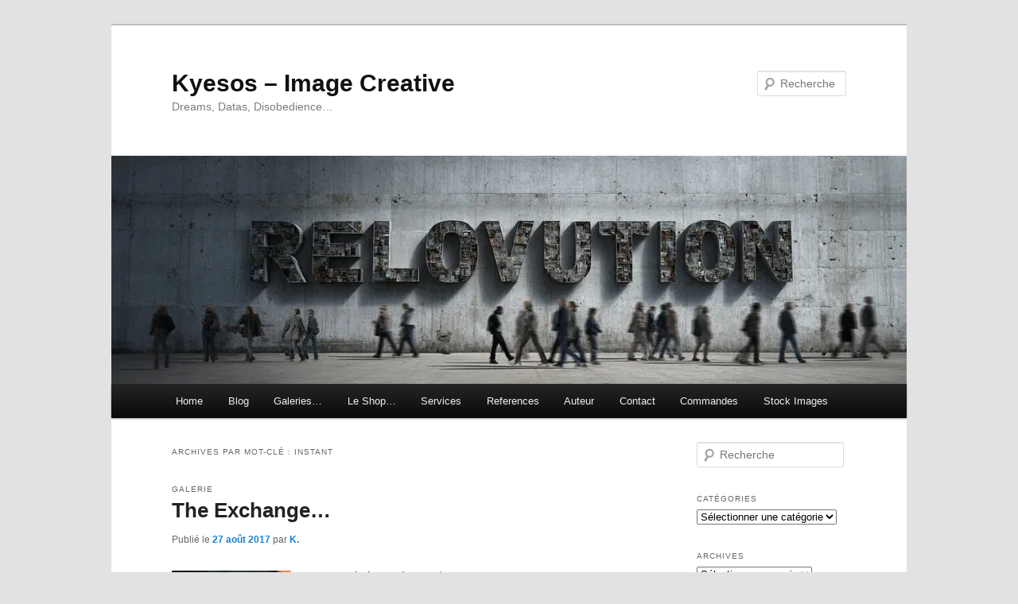

--- FILE ---
content_type: text/html; charset=UTF-8
request_url: https://www.kyesos.com/tag/instant/
body_size: 12051
content:
<!DOCTYPE html>
<html lang="fr-FR">
<head>
<meta charset="UTF-8" />
<meta name="viewport" content="width=device-width, initial-scale=1.0" />
<title>
instant | Kyesos &#8211; Image Creative	</title>
<link rel="profile" href="https://gmpg.org/xfn/11" />
<link rel="stylesheet" type="text/css" media="all" href="https://www.kyesos.com/wp-content/themes/twentyeleven/style.css?ver=20251202" />
<link rel="pingback" href="https://www.kyesos.com/xmlrpc.php">
<meta name='robots' content='max-image-preview:large' />
<link rel='dns-prefetch' href='//secure.gravatar.com' />
<link rel='dns-prefetch' href='//stats.wp.com' />
<link rel='dns-prefetch' href='//v0.wordpress.com' />
<link rel='dns-prefetch' href='//widgets.wp.com' />
<link rel='dns-prefetch' href='//s0.wp.com' />
<link rel='dns-prefetch' href='//0.gravatar.com' />
<link rel='dns-prefetch' href='//1.gravatar.com' />
<link rel='dns-prefetch' href='//2.gravatar.com' />
<link rel='preconnect' href='//i0.wp.com' />
<link rel="alternate" type="application/rss+xml" title="Kyesos - Image Creative &raquo; Flux" href="https://www.kyesos.com/feed/" />
<link rel="alternate" type="application/rss+xml" title="Kyesos - Image Creative &raquo; Flux des commentaires" href="https://www.kyesos.com/comments/feed/" />
<link rel="alternate" type="application/rss+xml" title="Kyesos - Image Creative &raquo; Flux de l’étiquette instant" href="https://www.kyesos.com/tag/instant/feed/" />
<style id='wp-img-auto-sizes-contain-inline-css' type='text/css'>
img:is([sizes=auto i],[sizes^="auto," i]){contain-intrinsic-size:3000px 1500px}
/*# sourceURL=wp-img-auto-sizes-contain-inline-css */
</style>
<style id='wp-emoji-styles-inline-css' type='text/css'>

	img.wp-smiley, img.emoji {
		display: inline !important;
		border: none !important;
		box-shadow: none !important;
		height: 1em !important;
		width: 1em !important;
		margin: 0 0.07em !important;
		vertical-align: -0.1em !important;
		background: none !important;
		padding: 0 !important;
	}
/*# sourceURL=wp-emoji-styles-inline-css */
</style>
<style id='wp-block-library-inline-css' type='text/css'>
:root{--wp-block-synced-color:#7a00df;--wp-block-synced-color--rgb:122,0,223;--wp-bound-block-color:var(--wp-block-synced-color);--wp-editor-canvas-background:#ddd;--wp-admin-theme-color:#007cba;--wp-admin-theme-color--rgb:0,124,186;--wp-admin-theme-color-darker-10:#006ba1;--wp-admin-theme-color-darker-10--rgb:0,107,160.5;--wp-admin-theme-color-darker-20:#005a87;--wp-admin-theme-color-darker-20--rgb:0,90,135;--wp-admin-border-width-focus:2px}@media (min-resolution:192dpi){:root{--wp-admin-border-width-focus:1.5px}}.wp-element-button{cursor:pointer}:root .has-very-light-gray-background-color{background-color:#eee}:root .has-very-dark-gray-background-color{background-color:#313131}:root .has-very-light-gray-color{color:#eee}:root .has-very-dark-gray-color{color:#313131}:root .has-vivid-green-cyan-to-vivid-cyan-blue-gradient-background{background:linear-gradient(135deg,#00d084,#0693e3)}:root .has-purple-crush-gradient-background{background:linear-gradient(135deg,#34e2e4,#4721fb 50%,#ab1dfe)}:root .has-hazy-dawn-gradient-background{background:linear-gradient(135deg,#faaca8,#dad0ec)}:root .has-subdued-olive-gradient-background{background:linear-gradient(135deg,#fafae1,#67a671)}:root .has-atomic-cream-gradient-background{background:linear-gradient(135deg,#fdd79a,#004a59)}:root .has-nightshade-gradient-background{background:linear-gradient(135deg,#330968,#31cdcf)}:root .has-midnight-gradient-background{background:linear-gradient(135deg,#020381,#2874fc)}:root{--wp--preset--font-size--normal:16px;--wp--preset--font-size--huge:42px}.has-regular-font-size{font-size:1em}.has-larger-font-size{font-size:2.625em}.has-normal-font-size{font-size:var(--wp--preset--font-size--normal)}.has-huge-font-size{font-size:var(--wp--preset--font-size--huge)}.has-text-align-center{text-align:center}.has-text-align-left{text-align:left}.has-text-align-right{text-align:right}.has-fit-text{white-space:nowrap!important}#end-resizable-editor-section{display:none}.aligncenter{clear:both}.items-justified-left{justify-content:flex-start}.items-justified-center{justify-content:center}.items-justified-right{justify-content:flex-end}.items-justified-space-between{justify-content:space-between}.screen-reader-text{border:0;clip-path:inset(50%);height:1px;margin:-1px;overflow:hidden;padding:0;position:absolute;width:1px;word-wrap:normal!important}.screen-reader-text:focus{background-color:#ddd;clip-path:none;color:#444;display:block;font-size:1em;height:auto;left:5px;line-height:normal;padding:15px 23px 14px;text-decoration:none;top:5px;width:auto;z-index:100000}html :where(.has-border-color){border-style:solid}html :where([style*=border-top-color]){border-top-style:solid}html :where([style*=border-right-color]){border-right-style:solid}html :where([style*=border-bottom-color]){border-bottom-style:solid}html :where([style*=border-left-color]){border-left-style:solid}html :where([style*=border-width]){border-style:solid}html :where([style*=border-top-width]){border-top-style:solid}html :where([style*=border-right-width]){border-right-style:solid}html :where([style*=border-bottom-width]){border-bottom-style:solid}html :where([style*=border-left-width]){border-left-style:solid}html :where(img[class*=wp-image-]){height:auto;max-width:100%}:where(figure){margin:0 0 1em}html :where(.is-position-sticky){--wp-admin--admin-bar--position-offset:var(--wp-admin--admin-bar--height,0px)}@media screen and (max-width:600px){html :where(.is-position-sticky){--wp-admin--admin-bar--position-offset:0px}}

/*# sourceURL=wp-block-library-inline-css */
</style><style id='global-styles-inline-css' type='text/css'>
:root{--wp--preset--aspect-ratio--square: 1;--wp--preset--aspect-ratio--4-3: 4/3;--wp--preset--aspect-ratio--3-4: 3/4;--wp--preset--aspect-ratio--3-2: 3/2;--wp--preset--aspect-ratio--2-3: 2/3;--wp--preset--aspect-ratio--16-9: 16/9;--wp--preset--aspect-ratio--9-16: 9/16;--wp--preset--color--black: #000;--wp--preset--color--cyan-bluish-gray: #abb8c3;--wp--preset--color--white: #fff;--wp--preset--color--pale-pink: #f78da7;--wp--preset--color--vivid-red: #cf2e2e;--wp--preset--color--luminous-vivid-orange: #ff6900;--wp--preset--color--luminous-vivid-amber: #fcb900;--wp--preset--color--light-green-cyan: #7bdcb5;--wp--preset--color--vivid-green-cyan: #00d084;--wp--preset--color--pale-cyan-blue: #8ed1fc;--wp--preset--color--vivid-cyan-blue: #0693e3;--wp--preset--color--vivid-purple: #9b51e0;--wp--preset--color--blue: #1982d1;--wp--preset--color--dark-gray: #373737;--wp--preset--color--medium-gray: #666;--wp--preset--color--light-gray: #e2e2e2;--wp--preset--gradient--vivid-cyan-blue-to-vivid-purple: linear-gradient(135deg,rgb(6,147,227) 0%,rgb(155,81,224) 100%);--wp--preset--gradient--light-green-cyan-to-vivid-green-cyan: linear-gradient(135deg,rgb(122,220,180) 0%,rgb(0,208,130) 100%);--wp--preset--gradient--luminous-vivid-amber-to-luminous-vivid-orange: linear-gradient(135deg,rgb(252,185,0) 0%,rgb(255,105,0) 100%);--wp--preset--gradient--luminous-vivid-orange-to-vivid-red: linear-gradient(135deg,rgb(255,105,0) 0%,rgb(207,46,46) 100%);--wp--preset--gradient--very-light-gray-to-cyan-bluish-gray: linear-gradient(135deg,rgb(238,238,238) 0%,rgb(169,184,195) 100%);--wp--preset--gradient--cool-to-warm-spectrum: linear-gradient(135deg,rgb(74,234,220) 0%,rgb(151,120,209) 20%,rgb(207,42,186) 40%,rgb(238,44,130) 60%,rgb(251,105,98) 80%,rgb(254,248,76) 100%);--wp--preset--gradient--blush-light-purple: linear-gradient(135deg,rgb(255,206,236) 0%,rgb(152,150,240) 100%);--wp--preset--gradient--blush-bordeaux: linear-gradient(135deg,rgb(254,205,165) 0%,rgb(254,45,45) 50%,rgb(107,0,62) 100%);--wp--preset--gradient--luminous-dusk: linear-gradient(135deg,rgb(255,203,112) 0%,rgb(199,81,192) 50%,rgb(65,88,208) 100%);--wp--preset--gradient--pale-ocean: linear-gradient(135deg,rgb(255,245,203) 0%,rgb(182,227,212) 50%,rgb(51,167,181) 100%);--wp--preset--gradient--electric-grass: linear-gradient(135deg,rgb(202,248,128) 0%,rgb(113,206,126) 100%);--wp--preset--gradient--midnight: linear-gradient(135deg,rgb(2,3,129) 0%,rgb(40,116,252) 100%);--wp--preset--font-size--small: 13px;--wp--preset--font-size--medium: 20px;--wp--preset--font-size--large: 36px;--wp--preset--font-size--x-large: 42px;--wp--preset--spacing--20: 0.44rem;--wp--preset--spacing--30: 0.67rem;--wp--preset--spacing--40: 1rem;--wp--preset--spacing--50: 1.5rem;--wp--preset--spacing--60: 2.25rem;--wp--preset--spacing--70: 3.38rem;--wp--preset--spacing--80: 5.06rem;--wp--preset--shadow--natural: 6px 6px 9px rgba(0, 0, 0, 0.2);--wp--preset--shadow--deep: 12px 12px 50px rgba(0, 0, 0, 0.4);--wp--preset--shadow--sharp: 6px 6px 0px rgba(0, 0, 0, 0.2);--wp--preset--shadow--outlined: 6px 6px 0px -3px rgb(255, 255, 255), 6px 6px rgb(0, 0, 0);--wp--preset--shadow--crisp: 6px 6px 0px rgb(0, 0, 0);}:where(.is-layout-flex){gap: 0.5em;}:where(.is-layout-grid){gap: 0.5em;}body .is-layout-flex{display: flex;}.is-layout-flex{flex-wrap: wrap;align-items: center;}.is-layout-flex > :is(*, div){margin: 0;}body .is-layout-grid{display: grid;}.is-layout-grid > :is(*, div){margin: 0;}:where(.wp-block-columns.is-layout-flex){gap: 2em;}:where(.wp-block-columns.is-layout-grid){gap: 2em;}:where(.wp-block-post-template.is-layout-flex){gap: 1.25em;}:where(.wp-block-post-template.is-layout-grid){gap: 1.25em;}.has-black-color{color: var(--wp--preset--color--black) !important;}.has-cyan-bluish-gray-color{color: var(--wp--preset--color--cyan-bluish-gray) !important;}.has-white-color{color: var(--wp--preset--color--white) !important;}.has-pale-pink-color{color: var(--wp--preset--color--pale-pink) !important;}.has-vivid-red-color{color: var(--wp--preset--color--vivid-red) !important;}.has-luminous-vivid-orange-color{color: var(--wp--preset--color--luminous-vivid-orange) !important;}.has-luminous-vivid-amber-color{color: var(--wp--preset--color--luminous-vivid-amber) !important;}.has-light-green-cyan-color{color: var(--wp--preset--color--light-green-cyan) !important;}.has-vivid-green-cyan-color{color: var(--wp--preset--color--vivid-green-cyan) !important;}.has-pale-cyan-blue-color{color: var(--wp--preset--color--pale-cyan-blue) !important;}.has-vivid-cyan-blue-color{color: var(--wp--preset--color--vivid-cyan-blue) !important;}.has-vivid-purple-color{color: var(--wp--preset--color--vivid-purple) !important;}.has-black-background-color{background-color: var(--wp--preset--color--black) !important;}.has-cyan-bluish-gray-background-color{background-color: var(--wp--preset--color--cyan-bluish-gray) !important;}.has-white-background-color{background-color: var(--wp--preset--color--white) !important;}.has-pale-pink-background-color{background-color: var(--wp--preset--color--pale-pink) !important;}.has-vivid-red-background-color{background-color: var(--wp--preset--color--vivid-red) !important;}.has-luminous-vivid-orange-background-color{background-color: var(--wp--preset--color--luminous-vivid-orange) !important;}.has-luminous-vivid-amber-background-color{background-color: var(--wp--preset--color--luminous-vivid-amber) !important;}.has-light-green-cyan-background-color{background-color: var(--wp--preset--color--light-green-cyan) !important;}.has-vivid-green-cyan-background-color{background-color: var(--wp--preset--color--vivid-green-cyan) !important;}.has-pale-cyan-blue-background-color{background-color: var(--wp--preset--color--pale-cyan-blue) !important;}.has-vivid-cyan-blue-background-color{background-color: var(--wp--preset--color--vivid-cyan-blue) !important;}.has-vivid-purple-background-color{background-color: var(--wp--preset--color--vivid-purple) !important;}.has-black-border-color{border-color: var(--wp--preset--color--black) !important;}.has-cyan-bluish-gray-border-color{border-color: var(--wp--preset--color--cyan-bluish-gray) !important;}.has-white-border-color{border-color: var(--wp--preset--color--white) !important;}.has-pale-pink-border-color{border-color: var(--wp--preset--color--pale-pink) !important;}.has-vivid-red-border-color{border-color: var(--wp--preset--color--vivid-red) !important;}.has-luminous-vivid-orange-border-color{border-color: var(--wp--preset--color--luminous-vivid-orange) !important;}.has-luminous-vivid-amber-border-color{border-color: var(--wp--preset--color--luminous-vivid-amber) !important;}.has-light-green-cyan-border-color{border-color: var(--wp--preset--color--light-green-cyan) !important;}.has-vivid-green-cyan-border-color{border-color: var(--wp--preset--color--vivid-green-cyan) !important;}.has-pale-cyan-blue-border-color{border-color: var(--wp--preset--color--pale-cyan-blue) !important;}.has-vivid-cyan-blue-border-color{border-color: var(--wp--preset--color--vivid-cyan-blue) !important;}.has-vivid-purple-border-color{border-color: var(--wp--preset--color--vivid-purple) !important;}.has-vivid-cyan-blue-to-vivid-purple-gradient-background{background: var(--wp--preset--gradient--vivid-cyan-blue-to-vivid-purple) !important;}.has-light-green-cyan-to-vivid-green-cyan-gradient-background{background: var(--wp--preset--gradient--light-green-cyan-to-vivid-green-cyan) !important;}.has-luminous-vivid-amber-to-luminous-vivid-orange-gradient-background{background: var(--wp--preset--gradient--luminous-vivid-amber-to-luminous-vivid-orange) !important;}.has-luminous-vivid-orange-to-vivid-red-gradient-background{background: var(--wp--preset--gradient--luminous-vivid-orange-to-vivid-red) !important;}.has-very-light-gray-to-cyan-bluish-gray-gradient-background{background: var(--wp--preset--gradient--very-light-gray-to-cyan-bluish-gray) !important;}.has-cool-to-warm-spectrum-gradient-background{background: var(--wp--preset--gradient--cool-to-warm-spectrum) !important;}.has-blush-light-purple-gradient-background{background: var(--wp--preset--gradient--blush-light-purple) !important;}.has-blush-bordeaux-gradient-background{background: var(--wp--preset--gradient--blush-bordeaux) !important;}.has-luminous-dusk-gradient-background{background: var(--wp--preset--gradient--luminous-dusk) !important;}.has-pale-ocean-gradient-background{background: var(--wp--preset--gradient--pale-ocean) !important;}.has-electric-grass-gradient-background{background: var(--wp--preset--gradient--electric-grass) !important;}.has-midnight-gradient-background{background: var(--wp--preset--gradient--midnight) !important;}.has-small-font-size{font-size: var(--wp--preset--font-size--small) !important;}.has-medium-font-size{font-size: var(--wp--preset--font-size--medium) !important;}.has-large-font-size{font-size: var(--wp--preset--font-size--large) !important;}.has-x-large-font-size{font-size: var(--wp--preset--font-size--x-large) !important;}
/*# sourceURL=global-styles-inline-css */
</style>

<style id='classic-theme-styles-inline-css' type='text/css'>
/*! This file is auto-generated */
.wp-block-button__link{color:#fff;background-color:#32373c;border-radius:9999px;box-shadow:none;text-decoration:none;padding:calc(.667em + 2px) calc(1.333em + 2px);font-size:1.125em}.wp-block-file__button{background:#32373c;color:#fff;text-decoration:none}
/*# sourceURL=/wp-includes/css/classic-themes.min.css */
</style>
<link rel='stylesheet' id='twentyeleven-block-style-css' href='https://www.kyesos.com/wp-content/themes/twentyeleven/blocks.css?ver=20240703' type='text/css' media='all' />
<link rel='stylesheet' id='jetpack_likes-css' href='https://www.kyesos.com/wp-content/plugins/jetpack/modules/likes/style.css?ver=15.3.1' type='text/css' media='all' />
<link rel="https://api.w.org/" href="https://www.kyesos.com/wp-json/" /><link rel="alternate" title="JSON" type="application/json" href="https://www.kyesos.com/wp-json/wp/v2/tags/709" /><link rel="EditURI" type="application/rsd+xml" title="RSD" href="https://www.kyesos.com/xmlrpc.php?rsd" />

	<style>img#wpstats{display:none}</style>
		
<!-- Jetpack Open Graph Tags -->
<meta property="og:type" content="website" />
<meta property="og:title" content="instant &#8211; Kyesos &#8211; Image Creative" />
<meta property="og:url" content="https://www.kyesos.com/tag/instant/" />
<meta property="og:site_name" content="Kyesos - Image Creative" />
<meta property="og:image" content="https://s0.wp.com/i/blank.jpg" />
<meta property="og:image:width" content="200" />
<meta property="og:image:height" content="200" />
<meta property="og:image:alt" content="" />
<meta property="og:locale" content="fr_FR" />
<meta name="twitter:site" content="@Kyesos" />

<!-- End Jetpack Open Graph Tags -->
</head>

<body class="archive tag tag-instant tag-709 wp-embed-responsive wp-theme-twentyeleven two-column right-sidebar">
<div class="skip-link"><a class="assistive-text" href="#content">Aller au contenu principal</a></div><div class="skip-link"><a class="assistive-text" href="#secondary">Aller au contenu secondaire</a></div><div id="page" class="hfeed">
	<header id="branding">
			<hgroup>
									<h1 id="site-title"><span><a href="https://www.kyesos.com/" rel="home" >Kyesos &#8211; Image Creative</a></span></h1>
										<h2 id="site-description">Dreams, Datas, Disobedience&#8230;</h2>
							</hgroup>

						<a href="https://www.kyesos.com/" rel="home" >
				<img src="https://www.kyesos.com/wp-content/uploads/2025/10/cropped-Kyesos-Relovution2-nightshade-intensity-DEFAULT-V1.jpg" width="1000" height="287" alt="Kyesos &#8211; Image Creative" srcset="https://i0.wp.com/www.kyesos.com/wp-content/uploads/2025/10/cropped-Kyesos-Relovution2-nightshade-intensity-DEFAULT-V1.jpg?w=1000&amp;ssl=1 1000w, https://i0.wp.com/www.kyesos.com/wp-content/uploads/2025/10/cropped-Kyesos-Relovution2-nightshade-intensity-DEFAULT-V1.jpg?resize=300%2C86&amp;ssl=1 300w, https://i0.wp.com/www.kyesos.com/wp-content/uploads/2025/10/cropped-Kyesos-Relovution2-nightshade-intensity-DEFAULT-V1.jpg?resize=768%2C220&amp;ssl=1 768w, https://i0.wp.com/www.kyesos.com/wp-content/uploads/2025/10/cropped-Kyesos-Relovution2-nightshade-intensity-DEFAULT-V1.jpg?resize=500%2C144&amp;ssl=1 500w" sizes="(max-width: 1000px) 100vw, 1000px" decoding="async" fetchpriority="high" />			</a>
			
									<form method="get" id="searchform" action="https://www.kyesos.com/">
		<label for="s" class="assistive-text">Recherche</label>
		<input type="text" class="field" name="s" id="s" placeholder="Recherche" />
		<input type="submit" class="submit" name="submit" id="searchsubmit" value="Recherche" />
	</form>
			
			<nav id="access">
				<h3 class="assistive-text">Menu principal</h3>
				<div class="menu-all-container"><ul id="menu-all" class="menu"><li id="menu-item-17" class="menu-item menu-item-type-post_type menu-item-object-page menu-item-17"><a href="https://www.kyesos.com/home/">Home</a></li>
<li id="menu-item-14" class="menu-item menu-item-type-post_type menu-item-object-page menu-item-home current_page_parent menu-item-14"><a href="https://www.kyesos.com/home/blog/">Blog</a></li>
<li id="menu-item-16" class="menu-item menu-item-type-post_type menu-item-object-page menu-item-has-children menu-item-16"><a href="https://www.kyesos.com/home/galeries/">Galeries…</a>
<ul class="sub-menu">
	<li id="menu-item-342" class="menu-item menu-item-type-custom menu-item-object-custom menu-item-342"><a href="https://kyesos.com/portfolio-items/meta-object-i-la-genese/">Meta Objets I</a></li>
	<li id="menu-item-343" class="menu-item menu-item-type-custom menu-item-object-custom menu-item-343"><a href="https://kyesos.com/portfolio-items/meta-object-ii-plus-loin/">Meta Objets II</a></li>
	<li id="menu-item-344" class="menu-item menu-item-type-custom menu-item-object-custom menu-item-344"><a href="https://kyesos.com/portfolio-items/la-collection-ixixi/">iXiXi</a></li>
	<li id="menu-item-345" class="menu-item menu-item-type-custom menu-item-object-custom menu-item-345"><a href="https://kyesos.com/portfolio-items/collection-brain-lag/">Brain Lag</a></li>
	<li id="menu-item-346" class="menu-item menu-item-type-custom menu-item-object-custom menu-item-346"><a href="https://kyesos.com/portfolio-items/collection-corners-of-world/">Corners of World</a></li>
	<li id="menu-item-347" class="menu-item menu-item-type-custom menu-item-object-custom menu-item-347"><a href="https://kyesos.com/portfolio-items/collection-robopolis/">Robopolis</a></li>
	<li id="menu-item-348" class="menu-item menu-item-type-custom menu-item-object-custom menu-item-348"><a href="https://kyesos.com/portfolio-items/infornography-i-ii-et-iii-origine/">Infornography I II III</a></li>
	<li id="menu-item-349" class="menu-item menu-item-type-custom menu-item-object-custom menu-item-349"><a href="https://kyesos.com/portfolio-items/infornography-iv-au-dela-de-lecran/">Infornography IV</a></li>
	<li id="menu-item-1511" class="menu-item menu-item-type-custom menu-item-object-custom menu-item-1511"><a href="https://www.kyesos.com/portfolio-items/infornography-v-evasions/">Infornography V</a></li>
	<li id="menu-item-350" class="menu-item menu-item-type-custom menu-item-object-custom menu-item-350"><a href="https://kyesos.com/portfolio-items/collection-on-stage/">On Stage</a></li>
	<li id="menu-item-171" class="menu-item menu-item-type-post_type menu-item-object-page menu-item-171"><a href="https://www.kyesos.com/home/galeries/photo-mix/">Visual-Mix</a></li>
</ul>
</li>
<li id="menu-item-2334" class="menu-item menu-item-type-post_type menu-item-object-page menu-item-2334"><a href="https://www.kyesos.com/home/le-shop/">Le Shop…</a></li>
<li id="menu-item-228" class="menu-item menu-item-type-post_type menu-item-object-page menu-item-has-children menu-item-228"><a href="https://www.kyesos.com/services/">Services</a>
<ul class="sub-menu">
	<li id="menu-item-351" class="menu-item menu-item-type-custom menu-item-object-custom menu-item-351"><a href="https://kyesos.com/portfolio-items/sg01/">Créations graphiques</a></li>
	<li id="menu-item-352" class="menu-item menu-item-type-custom menu-item-object-custom menu-item-352"><a href="https://kyesos.com/portfolio-items/sg02/">Photographie</a></li>
	<li id="menu-item-353" class="menu-item menu-item-type-custom menu-item-object-custom menu-item-353"><a href="https://kyesos.com/portfolio-items/sg03/">Post-production &#038; mastering</a></li>
	<li id="menu-item-354" class="menu-item menu-item-type-custom menu-item-object-custom menu-item-354"><a href="https://kyesos.com/portfolio-items/sg04/">Web &#038; community management</a></li>
</ul>
</li>
<li id="menu-item-19" class="menu-item menu-item-type-post_type menu-item-object-page menu-item-19"><a href="https://www.kyesos.com/references/">References</a></li>
<li id="menu-item-46" class="menu-item menu-item-type-post_type menu-item-object-page menu-item-46"><a href="https://www.kyesos.com/about/">Auteur</a></li>
<li id="menu-item-15" class="menu-item menu-item-type-post_type menu-item-object-page menu-item-15"><a href="https://www.kyesos.com/contact/">Contact</a></li>
<li id="menu-item-1416" class="menu-item menu-item-type-post_type menu-item-object-page menu-item-1416"><a href="https://www.kyesos.com/commandes/">Commandes</a></li>
<li id="menu-item-2349" class="menu-item menu-item-type-post_type menu-item-object-page menu-item-2349"><a href="https://www.kyesos.com/stock-images/">Stock Images</a></li>
</ul></div>			</nav><!-- #access -->
	</header><!-- #branding -->


	<div id="main">

		<section id="primary">
			<div id="content" role="main">

			
				<header class="page-header">
					<h1 class="page-title">
					Archives par mot-clé&nbsp;: <span>instant</span>					</h1>

									</header>

				
				
					
<article id="post-2703" class="post-2703 post type-post status-publish format-gallery has-post-thumbnail hentry category-news-2 category-previews tag-alpes tag-art tag-artwork tag-etamines tag-ete tag-fleur tag-galerie tag-grenoble tag-image tag-instant tag-kyesos tag-macro tag-nature tag-photo tag-photographie tag-pollen tag-poster post_format-post-format-gallery">
	<header class="entry-header">
		<hgroup>
			<h2 class="entry-title"><a href="https://www.kyesos.com/the-exchange/" rel="bookmark">The Exchange&#8230;</a></h2>
			<h3 class="entry-format">Galerie</h3>
		</hgroup>

		<div class="entry-meta">
			<span class="sep">Publié le </span><a href="https://www.kyesos.com/the-exchange/" title="11:10" rel="bookmark"><time class="entry-date" datetime="2017-08-27T11:10:24+02:00">27 août 2017</time></a><span class="by-author"> <span class="sep"> par </span> <span class="author vcard"><a class="url fn n" href="https://www.kyesos.com/author/khenzu/" title="Afficher tous les articles par K." rel="author">K.</a></span></span>		</div><!-- .entry-meta -->
	</header><!-- .entry-header -->

			<div class="entry-content">
							<figure class="gallery-thumb">
					<a href="https://www.kyesos.com/the-exchange/"><img width="150" height="150" src="https://i0.wp.com/www.kyesos.com/wp-content/uploads/2017/08/Kyesos-TheExchange-web.jpg?resize=150%2C150&amp;ssl=1" class="attachment-thumbnail size-thumbnail" alt="" decoding="async" srcset="https://i0.wp.com/www.kyesos.com/wp-content/uploads/2017/08/Kyesos-TheExchange-web.jpg?resize=150%2C150&amp;ssl=1 150w, https://i0.wp.com/www.kyesos.com/wp-content/uploads/2017/08/Kyesos-TheExchange-web.jpg?resize=50%2C50&amp;ssl=1 50w, https://i0.wp.com/www.kyesos.com/wp-content/uploads/2017/08/Kyesos-TheExchange-web.jpg?resize=240%2C240&amp;ssl=1 240w, https://i0.wp.com/www.kyesos.com/wp-content/uploads/2017/08/Kyesos-TheExchange-web.jpg?resize=100%2C100&amp;ssl=1 100w, https://i0.wp.com/www.kyesos.com/wp-content/uploads/2017/08/Kyesos-TheExchange-web.jpg?zoom=2&amp;resize=150%2C150&amp;ssl=1 300w, https://i0.wp.com/www.kyesos.com/wp-content/uploads/2017/08/Kyesos-TheExchange-web.jpg?zoom=3&amp;resize=150%2C150&amp;ssl=1 450w" sizes="(max-width: 150px) 100vw, 150px" /></a>
	</figure><!-- .gallery-thumb -->

	<p><em>
					Cette galerie contient <a href="https://www.kyesos.com/the-exchange/" title="Permalien vers The Exchange&#8230;" rel="bookmark">3 photos</a>.					</em></p>
										<p>A little macro session using real macro optics for the first time (90mm F/2.8). Images available for sale, including limited regular 42&#215;30 cm prints&#8230; &nbsp;</p>
						</div><!-- .entry-content -->
	
	<footer class="entry-meta">
		
				<span class="cat-links">
			<span class="entry-utility-prep entry-utility-prep-cat-links">Publié dans</span> <a href="https://www.kyesos.com/category/news-2/" rel="category tag">News</a>, <a href="https://www.kyesos.com/category/news-2/previews/" rel="category tag">Previews</a>		</span>
		
				<span class="sep"> | </span>
					<span class="tag-links">
			<span class="entry-utility-prep entry-utility-prep-tag-links">Marqué avec</span> <a href="https://www.kyesos.com/tag/alpes/" rel="tag">alpes</a>, <a href="https://www.kyesos.com/tag/art/" rel="tag">art</a>, <a href="https://www.kyesos.com/tag/artwork/" rel="tag">artwork</a>, <a href="https://www.kyesos.com/tag/etamines/" rel="tag">étamines</a>, <a href="https://www.kyesos.com/tag/ete/" rel="tag">été</a>, <a href="https://www.kyesos.com/tag/fleur/" rel="tag">fleur</a>, <a href="https://www.kyesos.com/tag/galerie/" rel="tag">galerie</a>, <a href="https://www.kyesos.com/tag/grenoble/" rel="tag">grenoble</a>, <a href="https://www.kyesos.com/tag/image/" rel="tag">image</a>, <a href="https://www.kyesos.com/tag/instant/" rel="tag">instant</a>, <a href="https://www.kyesos.com/tag/kyesos/" rel="tag">kyesos</a>, <a href="https://www.kyesos.com/tag/macro/" rel="tag">macro</a>, <a href="https://www.kyesos.com/tag/nature/" rel="tag">nature</a>, <a href="https://www.kyesos.com/tag/photo/" rel="tag">photo</a>, <a href="https://www.kyesos.com/tag/photographie/" rel="tag">photographie</a>, <a href="https://www.kyesos.com/tag/pollen/" rel="tag">pollen</a>, <a href="https://www.kyesos.com/tag/poster/" rel="tag">poster</a>		</span>
		
		
			</footer><!-- .entry-meta -->
</article><!-- #post-2703 -->

				
					
<article id="post-1211" class="post-1211 post type-post status-publish format-gallery has-post-thumbnail hentry category-info category-news-2 category-previews category-uncategorized tag-art tag-artwork tag-beaute tag-chanson tag-cinema tag-creatif tag-design tag-desir tag-femme tag-glamour tag-graphiste tag-grenoble tag-illustration tag-image tag-instant tag-kyesos tag-lou-reed tag-magie tag-photo tag-photographie tag-precieux tag-regard tag-scene tag-sensuel tag-somptueux post_format-post-format-gallery">
	<header class="entry-header">
		<hgroup>
			<h2 class="entry-title"><a href="https://www.kyesos.com/picoday-10/" rel="bookmark">#PICODAY: deep&#8230;</a></h2>
			<h3 class="entry-format">Galerie</h3>
		</hgroup>

		<div class="entry-meta">
			<span class="sep">Publié le </span><a href="https://www.kyesos.com/picoday-10/" title="10:10" rel="bookmark"><time class="entry-date" datetime="2014-04-11T10:10:30+02:00">11 avril 2014</time></a><span class="by-author"> <span class="sep"> par </span> <span class="author vcard"><a class="url fn n" href="https://www.kyesos.com/author/supervisor/" title="Afficher tous les articles par Jérôme Roudet" rel="author">Jérôme Roudet</a></span></span>		</div><!-- .entry-meta -->
	</header><!-- .entry-header -->

			<div class="entry-content">
							<figure class="gallery-thumb">
					<a href="https://www.kyesos.com/picoday-10/"><img width="150" height="150" src="https://i0.wp.com/www.kyesos.com/wp-content/uploads/2014/04/AngieLouReed-prev800.jpg?resize=150%2C150&amp;ssl=1" class="attachment-thumbnail size-thumbnail" alt="Eye full of desire wtachin through by Kyesos" decoding="async" srcset="https://i0.wp.com/www.kyesos.com/wp-content/uploads/2014/04/AngieLouReed-prev800.jpg?resize=150%2C150&amp;ssl=1 150w, https://i0.wp.com/www.kyesos.com/wp-content/uploads/2014/04/AngieLouReed-prev800.jpg?resize=50%2C50&amp;ssl=1 50w, https://i0.wp.com/www.kyesos.com/wp-content/uploads/2014/04/AngieLouReed-prev800.jpg?resize=240%2C240&amp;ssl=1 240w, https://i0.wp.com/www.kyesos.com/wp-content/uploads/2014/04/AngieLouReed-prev800.jpg?resize=100%2C100&amp;ssl=1 100w, https://i0.wp.com/www.kyesos.com/wp-content/uploads/2014/04/AngieLouReed-prev800.jpg?zoom=2&amp;resize=150%2C150&amp;ssl=1 300w, https://i0.wp.com/www.kyesos.com/wp-content/uploads/2014/04/AngieLouReed-prev800.jpg?zoom=3&amp;resize=150%2C150&amp;ssl=1 450w" sizes="(max-width: 150px) 100vw, 150px" /></a>
	</figure><!-- .gallery-thumb -->

	<p><em>
					Cette galerie contient <a href="https://www.kyesos.com/picoday-10/" title="Permalien vers #PICODAY: deep&#8230;" rel="bookmark">1 photo</a>.					</em></p>
										<p>Titre : « Then started this Lou Reed song » Date : 2014 Le combo d&rsquo;une chanson reprise avec maestria et d&rsquo;une scène de Lynch qui donneraient à l&rsquo;impassibilité des goûts de simulation&#8230; &nbsp; « This magic moment So different and so new &hellip; <a href="https://www.kyesos.com/picoday-10/">Continuer la lecture <span class="meta-nav">&rarr;</span></a></p>
						</div><!-- .entry-content -->
	
	<footer class="entry-meta">
		
				<span class="cat-links">
			<span class="entry-utility-prep entry-utility-prep-cat-links">Publié dans</span> <a href="https://www.kyesos.com/category/news-2/info/" rel="category tag">Info</a>, <a href="https://www.kyesos.com/category/news-2/" rel="category tag">News</a>, <a href="https://www.kyesos.com/category/news-2/previews/" rel="category tag">Previews</a>, <a href="https://www.kyesos.com/category/uncategorized/" rel="category tag">Uncategorized</a>		</span>
		
				<span class="sep"> | </span>
					<span class="tag-links">
			<span class="entry-utility-prep entry-utility-prep-tag-links">Marqué avec</span> <a href="https://www.kyesos.com/tag/art/" rel="tag">art</a>, <a href="https://www.kyesos.com/tag/artwork/" rel="tag">artwork</a>, <a href="https://www.kyesos.com/tag/beaute/" rel="tag">beauté</a>, <a href="https://www.kyesos.com/tag/chanson/" rel="tag">chanson</a>, <a href="https://www.kyesos.com/tag/cinema/" rel="tag">cinéma</a>, <a href="https://www.kyesos.com/tag/creatif/" rel="tag">créatif</a>, <a href="https://www.kyesos.com/tag/design/" rel="tag">design</a>, <a href="https://www.kyesos.com/tag/desir/" rel="tag">désir</a>, <a href="https://www.kyesos.com/tag/femme/" rel="tag">femme</a>, <a href="https://www.kyesos.com/tag/glamour/" rel="tag">glamour</a>, <a href="https://www.kyesos.com/tag/graphiste/" rel="tag">graphiste</a>, <a href="https://www.kyesos.com/tag/grenoble/" rel="tag">grenoble</a>, <a href="https://www.kyesos.com/tag/illustration/" rel="tag">illustration</a>, <a href="https://www.kyesos.com/tag/image/" rel="tag">image</a>, <a href="https://www.kyesos.com/tag/instant/" rel="tag">instant</a>, <a href="https://www.kyesos.com/tag/kyesos/" rel="tag">kyesos</a>, <a href="https://www.kyesos.com/tag/lou-reed/" rel="tag">lou reed</a>, <a href="https://www.kyesos.com/tag/magie/" rel="tag">magie</a>, <a href="https://www.kyesos.com/tag/photo/" rel="tag">photo</a>, <a href="https://www.kyesos.com/tag/photographie/" rel="tag">photographie</a>, <a href="https://www.kyesos.com/tag/precieux/" rel="tag">précieux</a>, <a href="https://www.kyesos.com/tag/regard/" rel="tag">regard</a>, <a href="https://www.kyesos.com/tag/scene/" rel="tag">scène</a>, <a href="https://www.kyesos.com/tag/sensuel/" rel="tag">sensuel</a>, <a href="https://www.kyesos.com/tag/somptueux/" rel="tag">somptueux</a>		</span>
		
							<span class="sep"> | </span>
				<span class="comments-link"><a href="https://www.kyesos.com/picoday-10/#respond"><span class="leave-reply">Laisser un commentaire</span></a></span>
		
			</footer><!-- .entry-meta -->
</article><!-- #post-1211 -->

				
					
<article id="post-1135" class="post-1135 post type-post status-publish format-gallery has-post-thumbnail hentry category-info category-news-2 tag-detail tag-edifice tag-eglise tag-grenette tag-grenoble tag-horloge tag-instant tag-instantanne tag-monument tag-photo tag-place tag-urbain tag-ville post_format-post-format-gallery">
	<header class="entry-header">
		<hgroup>
			<h2 class="entry-title"><a href="https://www.kyesos.com/picoday-speciale-grenoblois/" rel="bookmark">#PICODAY: spéciale Grenoblois&#8230;</a></h2>
			<h3 class="entry-format">Galerie</h3>
		</hgroup>

		<div class="entry-meta">
			<span class="sep">Publié le </span><a href="https://www.kyesos.com/picoday-speciale-grenoblois/" title="07:07" rel="bookmark"><time class="entry-date" datetime="2014-02-14T07:07:48+01:00">14 février 2014</time></a><span class="by-author"> <span class="sep"> par </span> <span class="author vcard"><a class="url fn n" href="https://www.kyesos.com/author/supervisor/" title="Afficher tous les articles par Jérôme Roudet" rel="author">Jérôme Roudet</a></span></span>		</div><!-- .entry-meta -->
	</header><!-- .entry-header -->

			<div class="entry-content">
							<figure class="gallery-thumb">
					<a href="https://www.kyesos.com/picoday-speciale-grenoblois/"><img width="150" height="150" src="https://i0.wp.com/www.kyesos.com/wp-content/uploads/2014/02/DSC_7724-TestCrop.jpg?resize=150%2C150&amp;ssl=1" class="attachment-thumbnail size-thumbnail" alt="Saint Louis church clock in Grenoble by Kyesos" decoding="async" loading="lazy" srcset="https://i0.wp.com/www.kyesos.com/wp-content/uploads/2014/02/DSC_7724-TestCrop.jpg?resize=150%2C150&amp;ssl=1 150w, https://i0.wp.com/www.kyesos.com/wp-content/uploads/2014/02/DSC_7724-TestCrop.jpg?resize=50%2C50&amp;ssl=1 50w, https://i0.wp.com/www.kyesos.com/wp-content/uploads/2014/02/DSC_7724-TestCrop.jpg?resize=240%2C240&amp;ssl=1 240w, https://i0.wp.com/www.kyesos.com/wp-content/uploads/2014/02/DSC_7724-TestCrop.jpg?resize=100%2C100&amp;ssl=1 100w, https://i0.wp.com/www.kyesos.com/wp-content/uploads/2014/02/DSC_7724-TestCrop.jpg?zoom=2&amp;resize=150%2C150&amp;ssl=1 300w, https://i0.wp.com/www.kyesos.com/wp-content/uploads/2014/02/DSC_7724-TestCrop.jpg?zoom=3&amp;resize=150%2C150&amp;ssl=1 450w" sizes="auto, (max-width: 150px) 100vw, 150px" /></a>
	</figure><!-- .gallery-thumb -->

	<p><em>
					Cette galerie contient <a href="https://www.kyesos.com/picoday-speciale-grenoblois/" title="Permalien vers #PICODAY: spéciale Grenoblois&#8230;" rel="bookmark">1 photo</a>.					</em></p>
										<p>Tu passes probablement au moins une fois par semaine devant. Les effluves et la foules te font juste oublier de lever la tête. C&rsquo;est là, pendant que ton tram&rsquo; à la con n&rsquo;arrive pas et que tu t&rsquo;impatientes malgré la &hellip; <a href="https://www.kyesos.com/picoday-speciale-grenoblois/">Continuer la lecture <span class="meta-nav">&rarr;</span></a></p>
						</div><!-- .entry-content -->
	
	<footer class="entry-meta">
		
				<span class="cat-links">
			<span class="entry-utility-prep entry-utility-prep-cat-links">Publié dans</span> <a href="https://www.kyesos.com/category/news-2/info/" rel="category tag">Info</a>, <a href="https://www.kyesos.com/category/news-2/" rel="category tag">News</a>		</span>
		
				<span class="sep"> | </span>
					<span class="tag-links">
			<span class="entry-utility-prep entry-utility-prep-tag-links">Marqué avec</span> <a href="https://www.kyesos.com/tag/detail/" rel="tag">détail</a>, <a href="https://www.kyesos.com/tag/edifice/" rel="tag">édifice</a>, <a href="https://www.kyesos.com/tag/eglise/" rel="tag">église</a>, <a href="https://www.kyesos.com/tag/grenette/" rel="tag">grenette</a>, <a href="https://www.kyesos.com/tag/grenoble/" rel="tag">grenoble</a>, <a href="https://www.kyesos.com/tag/horloge/" rel="tag">horloge</a>, <a href="https://www.kyesos.com/tag/instant/" rel="tag">instant</a>, <a href="https://www.kyesos.com/tag/instantanne/" rel="tag">instantanné</a>, <a href="https://www.kyesos.com/tag/monument/" rel="tag">monument</a>, <a href="https://www.kyesos.com/tag/photo/" rel="tag">photo</a>, <a href="https://www.kyesos.com/tag/place/" rel="tag">place</a>, <a href="https://www.kyesos.com/tag/urbain/" rel="tag">urbain</a>, <a href="https://www.kyesos.com/tag/ville/" rel="tag">ville</a>		</span>
		
							<span class="sep"> | </span>
				<span class="comments-link"><a href="https://www.kyesos.com/picoday-speciale-grenoblois/#respond"><span class="leave-reply">Laisser un commentaire</span></a></span>
		
			</footer><!-- .entry-meta -->
</article><!-- #post-1135 -->

				
					
<article id="post-1088" class="post-1088 post type-post status-publish format-gallery has-post-thumbnail hentry category-info category-news-2 category-previews tag-amour tag-belle tag-bonheur tag-cheveux tag-cliche tag-glamour tag-heureuse tag-image tag-instant tag-jolie tag-mer tag-ocean tag-photo tag-vent tag-vie post_format-post-format-gallery">
	<header class="entry-header">
		<hgroup>
			<h2 class="entry-title"><a href="https://www.kyesos.com/picoday-3/" rel="bookmark">#PICODAY:</a></h2>
			<h3 class="entry-format">Galerie</h3>
		</hgroup>

		<div class="entry-meta">
			<span class="sep">Publié le </span><a href="https://www.kyesos.com/picoday-3/" title="08:08" rel="bookmark"><time class="entry-date" datetime="2014-01-29T08:08:45+01:00">29 janvier 2014</time></a><span class="by-author"> <span class="sep"> par </span> <span class="author vcard"><a class="url fn n" href="https://www.kyesos.com/author/supervisor/" title="Afficher tous les articles par Jérôme Roudet" rel="author">Jérôme Roudet</a></span></span>		</div><!-- .entry-meta -->
	</header><!-- .entry-header -->

			<div class="entry-content">
							<figure class="gallery-thumb">
					<a href="https://www.kyesos.com/picoday-3/"><img width="150" height="150" src="https://i0.wp.com/www.kyesos.com/wp-content/uploads/2014/01/HeleneBelle.jpg?resize=150%2C150&amp;ssl=1" class="attachment-thumbnail size-thumbnail" alt="Happy girl black &amp; white protrait by Kyesos" decoding="async" loading="lazy" srcset="https://i0.wp.com/www.kyesos.com/wp-content/uploads/2014/01/HeleneBelle.jpg?resize=150%2C150&amp;ssl=1 150w, https://i0.wp.com/www.kyesos.com/wp-content/uploads/2014/01/HeleneBelle.jpg?resize=50%2C50&amp;ssl=1 50w, https://i0.wp.com/www.kyesos.com/wp-content/uploads/2014/01/HeleneBelle.jpg?resize=240%2C240&amp;ssl=1 240w, https://i0.wp.com/www.kyesos.com/wp-content/uploads/2014/01/HeleneBelle.jpg?resize=100%2C100&amp;ssl=1 100w, https://i0.wp.com/www.kyesos.com/wp-content/uploads/2014/01/HeleneBelle.jpg?zoom=2&amp;resize=150%2C150&amp;ssl=1 300w, https://i0.wp.com/www.kyesos.com/wp-content/uploads/2014/01/HeleneBelle.jpg?zoom=3&amp;resize=150%2C150&amp;ssl=1 450w" sizes="auto, (max-width: 150px) 100vw, 150px" /></a>
	</figure><!-- .gallery-thumb -->

	<p><em>
					Cette galerie contient <a href="https://www.kyesos.com/picoday-3/" title="Permalien vers #PICODAY:" rel="bookmark">1 photo</a>.					</em></p>
										<p>Il faudrait probablement des cours dans les écoles pour ré-apprendre à dire de belles choses aux choses belles dans tous ces instants parfaits que nous accorde la vie. &nbsp; « Belle » Pas de collection, non publiée. &nbsp;</p>
						</div><!-- .entry-content -->
	
	<footer class="entry-meta">
		
				<span class="cat-links">
			<span class="entry-utility-prep entry-utility-prep-cat-links">Publié dans</span> <a href="https://www.kyesos.com/category/news-2/info/" rel="category tag">Info</a>, <a href="https://www.kyesos.com/category/news-2/" rel="category tag">News</a>, <a href="https://www.kyesos.com/category/news-2/previews/" rel="category tag">Previews</a>		</span>
		
				<span class="sep"> | </span>
					<span class="tag-links">
			<span class="entry-utility-prep entry-utility-prep-tag-links">Marqué avec</span> <a href="https://www.kyesos.com/tag/amour/" rel="tag">amour</a>, <a href="https://www.kyesos.com/tag/belle/" rel="tag">belle</a>, <a href="https://www.kyesos.com/tag/bonheur/" rel="tag">bonheur</a>, <a href="https://www.kyesos.com/tag/cheveux/" rel="tag">cheveux</a>, <a href="https://www.kyesos.com/tag/cliche/" rel="tag">cliché</a>, <a href="https://www.kyesos.com/tag/glamour/" rel="tag">glamour</a>, <a href="https://www.kyesos.com/tag/heureuse/" rel="tag">heureuse</a>, <a href="https://www.kyesos.com/tag/image/" rel="tag">image</a>, <a href="https://www.kyesos.com/tag/instant/" rel="tag">instant</a>, <a href="https://www.kyesos.com/tag/jolie/" rel="tag">jolie</a>, <a href="https://www.kyesos.com/tag/mer/" rel="tag">mer</a>, <a href="https://www.kyesos.com/tag/ocean/" rel="tag">océan</a>, <a href="https://www.kyesos.com/tag/photo/" rel="tag">photo</a>, <a href="https://www.kyesos.com/tag/vent/" rel="tag">vent</a>, <a href="https://www.kyesos.com/tag/vie/" rel="tag">vie</a>		</span>
		
							<span class="sep"> | </span>
				<span class="comments-link"><a href="https://www.kyesos.com/picoday-3/#respond"><span class="leave-reply">Laisser un commentaire</span></a></span>
		
			</footer><!-- .entry-meta -->
</article><!-- #post-1088 -->

				
					
<article id="post-911" class="post-911 post type-post status-publish format-gallery has-post-thumbnail hentry category-news-2 category-previews tag-archive tag-art tag-artwork tag-black tag-blanc tag-caches tag-dimanche tag-fetiche tag-fetish tag-glamour tag-illustration tag-inedit tag-instant tag-kyesos tag-moment tag-noir tag-non-publie tag-pensees tag-photo tag-photographie tag-scene tag-sunday tag-travaux post_format-post-format-gallery">
	<header class="entry-header">
		<hgroup>
			<h2 class="entry-title"><a href="https://www.kyesos.com/unpublished-work/" rel="bookmark">Unpublished work&#8230;</a></h2>
			<h3 class="entry-format">Galerie</h3>
		</hgroup>

		<div class="entry-meta">
			<span class="sep">Publié le </span><a href="https://www.kyesos.com/unpublished-work/" title="14:05" rel="bookmark"><time class="entry-date" datetime="2013-12-01T14:05:59+01:00">1 décembre 2013</time></a><span class="by-author"> <span class="sep"> par </span> <span class="author vcard"><a class="url fn n" href="https://www.kyesos.com/author/supervisor/" title="Afficher tous les articles par Jérôme Roudet" rel="author">Jérôme Roudet</a></span></span>		</div><!-- .entry-meta -->
	</header><!-- .entry-header -->

			<div class="entry-content">
							<figure class="gallery-thumb">
					<a href="https://www.kyesos.com/unpublished-work/"><img width="150" height="150" src="https://i0.wp.com/www.kyesos.com/wp-content/uploads/2013/12/DSC_3303-BlackSunday800.jpg?resize=150%2C150&amp;ssl=1" class="attachment-thumbnail size-thumbnail" alt="Unpublished work from artist kyesos" decoding="async" loading="lazy" srcset="https://i0.wp.com/www.kyesos.com/wp-content/uploads/2013/12/DSC_3303-BlackSunday800.jpg?resize=150%2C150&amp;ssl=1 150w, https://i0.wp.com/www.kyesos.com/wp-content/uploads/2013/12/DSC_3303-BlackSunday800.jpg?resize=50%2C50&amp;ssl=1 50w, https://i0.wp.com/www.kyesos.com/wp-content/uploads/2013/12/DSC_3303-BlackSunday800.jpg?resize=240%2C240&amp;ssl=1 240w, https://i0.wp.com/www.kyesos.com/wp-content/uploads/2013/12/DSC_3303-BlackSunday800.jpg?resize=100%2C100&amp;ssl=1 100w, https://i0.wp.com/www.kyesos.com/wp-content/uploads/2013/12/DSC_3303-BlackSunday800.jpg?zoom=2&amp;resize=150%2C150&amp;ssl=1 300w, https://i0.wp.com/www.kyesos.com/wp-content/uploads/2013/12/DSC_3303-BlackSunday800.jpg?zoom=3&amp;resize=150%2C150&amp;ssl=1 450w" sizes="auto, (max-width: 150px) 100vw, 150px" /></a>
	</figure><!-- .gallery-thumb -->

	<p><em>
					Cette galerie contient <a href="https://www.kyesos.com/unpublished-work/" title="Permalien vers Unpublished work&#8230;" rel="bookmark">1 photo</a>.					</em></p>
										<p>Il y a des travaux, comme ça, qu&rsquo;on décide de ne pas publier. Pas qu&rsquo;ils n&rsquo;aient aucun intérêt, c&rsquo;est souvent le contraire. Juste on y croit pas. Se disant un peu vite que la scène restera incomprise pour des raisons &hellip; <a href="https://www.kyesos.com/unpublished-work/">Continuer la lecture <span class="meta-nav">&rarr;</span></a></p>
						</div><!-- .entry-content -->
	
	<footer class="entry-meta">
		
				<span class="cat-links">
			<span class="entry-utility-prep entry-utility-prep-cat-links">Publié dans</span> <a href="https://www.kyesos.com/category/news-2/" rel="category tag">News</a>, <a href="https://www.kyesos.com/category/news-2/previews/" rel="category tag">Previews</a>		</span>
		
				<span class="sep"> | </span>
					<span class="tag-links">
			<span class="entry-utility-prep entry-utility-prep-tag-links">Marqué avec</span> <a href="https://www.kyesos.com/tag/archive/" rel="tag">archive</a>, <a href="https://www.kyesos.com/tag/art/" rel="tag">art</a>, <a href="https://www.kyesos.com/tag/artwork/" rel="tag">artwork</a>, <a href="https://www.kyesos.com/tag/black/" rel="tag">black</a>, <a href="https://www.kyesos.com/tag/blanc/" rel="tag">blanc</a>, <a href="https://www.kyesos.com/tag/caches/" rel="tag">cachés</a>, <a href="https://www.kyesos.com/tag/dimanche/" rel="tag">dimanche</a>, <a href="https://www.kyesos.com/tag/fetiche/" rel="tag">fétiche</a>, <a href="https://www.kyesos.com/tag/fetish/" rel="tag">fetish</a>, <a href="https://www.kyesos.com/tag/glamour/" rel="tag">glamour</a>, <a href="https://www.kyesos.com/tag/illustration/" rel="tag">illustration</a>, <a href="https://www.kyesos.com/tag/inedit/" rel="tag">inédit</a>, <a href="https://www.kyesos.com/tag/instant/" rel="tag">instant</a>, <a href="https://www.kyesos.com/tag/kyesos/" rel="tag">kyesos</a>, <a href="https://www.kyesos.com/tag/moment/" rel="tag">moment</a>, <a href="https://www.kyesos.com/tag/noir/" rel="tag">noir</a>, <a href="https://www.kyesos.com/tag/non-publie/" rel="tag">non publié</a>, <a href="https://www.kyesos.com/tag/pensees/" rel="tag">pensées</a>, <a href="https://www.kyesos.com/tag/photo/" rel="tag">photo</a>, <a href="https://www.kyesos.com/tag/photographie/" rel="tag">photographie</a>, <a href="https://www.kyesos.com/tag/scene/" rel="tag">scène</a>, <a href="https://www.kyesos.com/tag/sunday/" rel="tag">sunday</a>, <a href="https://www.kyesos.com/tag/travaux/" rel="tag">travaux</a>		</span>
		
							<span class="sep"> | </span>
				<span class="comments-link"><a href="https://www.kyesos.com/unpublished-work/#respond"><span class="leave-reply">Laisser un commentaire</span></a></span>
		
			</footer><!-- .entry-meta -->
</article><!-- #post-911 -->

				
				
			
			</div><!-- #content -->
		</section><!-- #primary -->

		<div id="secondary" class="widget-area" role="complementary">
			<aside id="search-2" class="widget widget_search">	<form method="get" id="searchform" action="https://www.kyesos.com/">
		<label for="s" class="assistive-text">Recherche</label>
		<input type="text" class="field" name="s" id="s" placeholder="Recherche" />
		<input type="submit" class="submit" name="submit" id="searchsubmit" value="Recherche" />
	</form>
</aside><aside id="categories-2" class="widget widget_categories"><h3 class="widget-title">Catégories</h3><form action="https://www.kyesos.com" method="get"><label class="screen-reader-text" for="cat">Catégories</label><select  name='cat' id='cat' class='postform'>
	<option value='-1'>Sélectionner une catégorie</option>
	<option class="level-0" value="52">Audio&nbsp;&nbsp;(3)</option>
	<option class="level-0" value="51">Info&nbsp;&nbsp;(304)</option>
	<option class="level-0" value="53">Le Shop&nbsp;&nbsp;(123)</option>
	<option class="level-0" value="48">News&nbsp;&nbsp;(392)</option>
	<option class="level-0" value="49">Previews&nbsp;&nbsp;(150)</option>
	<option class="level-0" value="54">Services&nbsp;&nbsp;(4)</option>
	<option class="level-0" value="1">Uncategorized&nbsp;&nbsp;(5)</option>
	<option class="level-0" value="50">Work in progress&#8230;&nbsp;&nbsp;(28)</option>
</select>
</form><script type="text/javascript">
/* <![CDATA[ */

( ( dropdownId ) => {
	const dropdown = document.getElementById( dropdownId );
	function onSelectChange() {
		setTimeout( () => {
			if ( 'escape' === dropdown.dataset.lastkey ) {
				return;
			}
			if ( dropdown.value && parseInt( dropdown.value ) > 0 && dropdown instanceof HTMLSelectElement ) {
				dropdown.parentElement.submit();
			}
		}, 250 );
	}
	function onKeyUp( event ) {
		if ( 'Escape' === event.key ) {
			dropdown.dataset.lastkey = 'escape';
		} else {
			delete dropdown.dataset.lastkey;
		}
	}
	function onClick() {
		delete dropdown.dataset.lastkey;
	}
	dropdown.addEventListener( 'keyup', onKeyUp );
	dropdown.addEventListener( 'click', onClick );
	dropdown.addEventListener( 'change', onSelectChange );
})( "cat" );

//# sourceURL=WP_Widget_Categories%3A%3Awidget
/* ]]> */
</script>
</aside><aside id="archives-2" class="widget widget_archive"><h3 class="widget-title">Archives</h3>		<label class="screen-reader-text" for="archives-dropdown-2">Archives</label>
		<select id="archives-dropdown-2" name="archive-dropdown">
			
			<option value="">Sélectionner un mois</option>
				<option value='https://www.kyesos.com/2025/12/'> décembre 2025 &nbsp;(4)</option>
	<option value='https://www.kyesos.com/2025/11/'> novembre 2025 &nbsp;(12)</option>
	<option value='https://www.kyesos.com/2025/10/'> octobre 2025 &nbsp;(1)</option>
	<option value='https://www.kyesos.com/2024/11/'> novembre 2024 &nbsp;(1)</option>
	<option value='https://www.kyesos.com/2023/06/'> juin 2023 &nbsp;(1)</option>
	<option value='https://www.kyesos.com/2021/03/'> mars 2021 &nbsp;(1)</option>
	<option value='https://www.kyesos.com/2020/05/'> mai 2020 &nbsp;(1)</option>
	<option value='https://www.kyesos.com/2019/06/'> juin 2019 &nbsp;(1)</option>
	<option value='https://www.kyesos.com/2018/09/'> septembre 2018 &nbsp;(1)</option>
	<option value='https://www.kyesos.com/2018/08/'> août 2018 &nbsp;(1)</option>
	<option value='https://www.kyesos.com/2018/07/'> juillet 2018 &nbsp;(4)</option>
	<option value='https://www.kyesos.com/2018/05/'> mai 2018 &nbsp;(1)</option>
	<option value='https://www.kyesos.com/2018/04/'> avril 2018 &nbsp;(1)</option>
	<option value='https://www.kyesos.com/2018/03/'> mars 2018 &nbsp;(3)</option>
	<option value='https://www.kyesos.com/2018/02/'> février 2018 &nbsp;(1)</option>
	<option value='https://www.kyesos.com/2017/12/'> décembre 2017 &nbsp;(2)</option>
	<option value='https://www.kyesos.com/2017/11/'> novembre 2017 &nbsp;(2)</option>
	<option value='https://www.kyesos.com/2017/10/'> octobre 2017 &nbsp;(4)</option>
	<option value='https://www.kyesos.com/2017/09/'> septembre 2017 &nbsp;(4)</option>
	<option value='https://www.kyesos.com/2017/08/'> août 2017 &nbsp;(2)</option>
	<option value='https://www.kyesos.com/2017/07/'> juillet 2017 &nbsp;(2)</option>
	<option value='https://www.kyesos.com/2017/06/'> juin 2017 &nbsp;(22)</option>
	<option value='https://www.kyesos.com/2017/05/'> mai 2017 &nbsp;(5)</option>
	<option value='https://www.kyesos.com/2017/04/'> avril 2017 &nbsp;(1)</option>
	<option value='https://www.kyesos.com/2017/03/'> mars 2017 &nbsp;(3)</option>
	<option value='https://www.kyesos.com/2017/02/'> février 2017 &nbsp;(2)</option>
	<option value='https://www.kyesos.com/2017/01/'> janvier 2017 &nbsp;(14)</option>
	<option value='https://www.kyesos.com/2016/12/'> décembre 2016 &nbsp;(1)</option>
	<option value='https://www.kyesos.com/2016/10/'> octobre 2016 &nbsp;(1)</option>
	<option value='https://www.kyesos.com/2016/09/'> septembre 2016 &nbsp;(2)</option>
	<option value='https://www.kyesos.com/2016/07/'> juillet 2016 &nbsp;(2)</option>
	<option value='https://www.kyesos.com/2016/06/'> juin 2016 &nbsp;(3)</option>
	<option value='https://www.kyesos.com/2016/05/'> mai 2016 &nbsp;(1)</option>
	<option value='https://www.kyesos.com/2016/04/'> avril 2016 &nbsp;(2)</option>
	<option value='https://www.kyesos.com/2016/02/'> février 2016 &nbsp;(1)</option>
	<option value='https://www.kyesos.com/2016/01/'> janvier 2016 &nbsp;(11)</option>
	<option value='https://www.kyesos.com/2015/12/'> décembre 2015 &nbsp;(14)</option>
	<option value='https://www.kyesos.com/2015/11/'> novembre 2015 &nbsp;(15)</option>
	<option value='https://www.kyesos.com/2015/10/'> octobre 2015 &nbsp;(6)</option>
	<option value='https://www.kyesos.com/2015/09/'> septembre 2015 &nbsp;(10)</option>
	<option value='https://www.kyesos.com/2015/08/'> août 2015 &nbsp;(12)</option>
	<option value='https://www.kyesos.com/2015/07/'> juillet 2015 &nbsp;(8)</option>
	<option value='https://www.kyesos.com/2015/06/'> juin 2015 &nbsp;(4)</option>
	<option value='https://www.kyesos.com/2015/05/'> mai 2015 &nbsp;(1)</option>
	<option value='https://www.kyesos.com/2015/04/'> avril 2015 &nbsp;(2)</option>
	<option value='https://www.kyesos.com/2015/03/'> mars 2015 &nbsp;(5)</option>
	<option value='https://www.kyesos.com/2015/02/'> février 2015 &nbsp;(1)</option>
	<option value='https://www.kyesos.com/2015/01/'> janvier 2015 &nbsp;(1)</option>
	<option value='https://www.kyesos.com/2014/12/'> décembre 2014 &nbsp;(8)</option>
	<option value='https://www.kyesos.com/2014/11/'> novembre 2014 &nbsp;(6)</option>
	<option value='https://www.kyesos.com/2014/10/'> octobre 2014 &nbsp;(2)</option>
	<option value='https://www.kyesos.com/2014/09/'> septembre 2014 &nbsp;(8)</option>
	<option value='https://www.kyesos.com/2014/07/'> juillet 2014 &nbsp;(9)</option>
	<option value='https://www.kyesos.com/2014/06/'> juin 2014 &nbsp;(8)</option>
	<option value='https://www.kyesos.com/2014/05/'> mai 2014 &nbsp;(14)</option>
	<option value='https://www.kyesos.com/2014/04/'> avril 2014 &nbsp;(15)</option>
	<option value='https://www.kyesos.com/2014/03/'> mars 2014 &nbsp;(6)</option>
	<option value='https://www.kyesos.com/2014/02/'> février 2014 &nbsp;(12)</option>
	<option value='https://www.kyesos.com/2014/01/'> janvier 2014 &nbsp;(18)</option>
	<option value='https://www.kyesos.com/2013/12/'> décembre 2013 &nbsp;(20)</option>
	<option value='https://www.kyesos.com/2013/11/'> novembre 2013 &nbsp;(10)</option>
	<option value='https://www.kyesos.com/2013/10/'> octobre 2013 &nbsp;(34)</option>
	<option value='https://www.kyesos.com/2013/09/'> septembre 2013 &nbsp;(14)</option>
	<option value='https://www.kyesos.com/2013/08/'> août 2013 &nbsp;(10)</option>
	<option value='https://www.kyesos.com/2013/07/'> juillet 2013 &nbsp;(3)</option>
	<option value='https://www.kyesos.com/2013/06/'> juin 2013 &nbsp;(1)</option>
	<option value='https://www.kyesos.com/2013/02/'> février 2013 &nbsp;(1)</option>

		</select>

			<script type="text/javascript">
/* <![CDATA[ */

( ( dropdownId ) => {
	const dropdown = document.getElementById( dropdownId );
	function onSelectChange() {
		setTimeout( () => {
			if ( 'escape' === dropdown.dataset.lastkey ) {
				return;
			}
			if ( dropdown.value ) {
				document.location.href = dropdown.value;
			}
		}, 250 );
	}
	function onKeyUp( event ) {
		if ( 'Escape' === event.key ) {
			dropdown.dataset.lastkey = 'escape';
		} else {
			delete dropdown.dataset.lastkey;
		}
	}
	function onClick() {
		delete dropdown.dataset.lastkey;
	}
	dropdown.addEventListener( 'keyup', onKeyUp );
	dropdown.addEventListener( 'click', onClick );
	dropdown.addEventListener( 'change', onSelectChange );
})( "archives-dropdown-2" );

//# sourceURL=WP_Widget_Archives%3A%3Awidget
/* ]]> */
</script>
</aside>		</div><!-- #secondary .widget-area -->

	</div><!-- #main -->

	<footer id="colophon">

			
<div id="supplementary" class="one">
	
	
		<div id="third" class="widget-area" role="complementary">
		<aside id="categories-3" class="widget widget_categories"><h3 class="widget-title">Catégories :</h3>
			<ul>
					<li class="cat-item cat-item-52"><a href="https://www.kyesos.com/category/audio/">Audio</a> (3)
</li>
	<li class="cat-item cat-item-51"><a href="https://www.kyesos.com/category/news-2/info/">Info</a> (304)
</li>
	<li class="cat-item cat-item-53"><a href="https://www.kyesos.com/category/le-shop/">Le Shop</a> (123)
</li>
	<li class="cat-item cat-item-48"><a href="https://www.kyesos.com/category/news-2/">News</a> (392)
</li>
	<li class="cat-item cat-item-49"><a href="https://www.kyesos.com/category/news-2/previews/">Previews</a> (150)
</li>
	<li class="cat-item cat-item-54"><a href="https://www.kyesos.com/category/services/">Services</a> (4)
</li>
	<li class="cat-item cat-item-1"><a href="https://www.kyesos.com/category/uncategorized/">Uncategorized</a> (5)
</li>
	<li class="cat-item cat-item-50"><a href="https://www.kyesos.com/category/news-2/work-in-progress/">Work in progress&#8230;</a> (28)
</li>
			</ul>

			</aside>	</div><!-- #third .widget-area -->
	</div><!-- #supplementary -->

			<div id="site-generator">
												<a href="https://wordpress.org/" class="imprint" title="Plate-forme de publication personnelle à la pointe de la sémantique">
					Fièrement propulsé par WordPress				</a>
			</div>
	</footer><!-- #colophon -->
</div><!-- #page -->

<script type="speculationrules">
{"prefetch":[{"source":"document","where":{"and":[{"href_matches":"/*"},{"not":{"href_matches":["/wp-*.php","/wp-admin/*","/wp-content/uploads/*","/wp-content/*","/wp-content/plugins/*","/wp-content/themes/twentyeleven/*","/*\\?(.+)"]}},{"not":{"selector_matches":"a[rel~=\"nofollow\"]"}},{"not":{"selector_matches":".no-prefetch, .no-prefetch a"}}]},"eagerness":"conservative"}]}
</script>
<script type="text/javascript" id="jetpack-stats-js-before">
/* <![CDATA[ */
_stq = window._stq || [];
_stq.push([ "view", JSON.parse("{\"v\":\"ext\",\"blog\":\"105389473\",\"post\":\"0\",\"tz\":\"1\",\"srv\":\"www.kyesos.com\",\"arch_tag\":\"instant\",\"arch_results\":\"5\",\"j\":\"1:15.3.1\"}") ]);
_stq.push([ "clickTrackerInit", "105389473", "0" ]);
//# sourceURL=jetpack-stats-js-before
/* ]]> */
</script>
<script type="text/javascript" src="https://stats.wp.com/e-202604.js" id="jetpack-stats-js" defer="defer" data-wp-strategy="defer"></script>
<script id="wp-emoji-settings" type="application/json">
{"baseUrl":"https://s.w.org/images/core/emoji/17.0.2/72x72/","ext":".png","svgUrl":"https://s.w.org/images/core/emoji/17.0.2/svg/","svgExt":".svg","source":{"concatemoji":"https://www.kyesos.com/wp-includes/js/wp-emoji-release.min.js?ver=c0daa58d4c212726c7c158c1d43214eb"}}
</script>
<script type="module">
/* <![CDATA[ */
/*! This file is auto-generated */
const a=JSON.parse(document.getElementById("wp-emoji-settings").textContent),o=(window._wpemojiSettings=a,"wpEmojiSettingsSupports"),s=["flag","emoji"];function i(e){try{var t={supportTests:e,timestamp:(new Date).valueOf()};sessionStorage.setItem(o,JSON.stringify(t))}catch(e){}}function c(e,t,n){e.clearRect(0,0,e.canvas.width,e.canvas.height),e.fillText(t,0,0);t=new Uint32Array(e.getImageData(0,0,e.canvas.width,e.canvas.height).data);e.clearRect(0,0,e.canvas.width,e.canvas.height),e.fillText(n,0,0);const a=new Uint32Array(e.getImageData(0,0,e.canvas.width,e.canvas.height).data);return t.every((e,t)=>e===a[t])}function p(e,t){e.clearRect(0,0,e.canvas.width,e.canvas.height),e.fillText(t,0,0);var n=e.getImageData(16,16,1,1);for(let e=0;e<n.data.length;e++)if(0!==n.data[e])return!1;return!0}function u(e,t,n,a){switch(t){case"flag":return n(e,"\ud83c\udff3\ufe0f\u200d\u26a7\ufe0f","\ud83c\udff3\ufe0f\u200b\u26a7\ufe0f")?!1:!n(e,"\ud83c\udde8\ud83c\uddf6","\ud83c\udde8\u200b\ud83c\uddf6")&&!n(e,"\ud83c\udff4\udb40\udc67\udb40\udc62\udb40\udc65\udb40\udc6e\udb40\udc67\udb40\udc7f","\ud83c\udff4\u200b\udb40\udc67\u200b\udb40\udc62\u200b\udb40\udc65\u200b\udb40\udc6e\u200b\udb40\udc67\u200b\udb40\udc7f");case"emoji":return!a(e,"\ud83e\u1fac8")}return!1}function f(e,t,n,a){let r;const o=(r="undefined"!=typeof WorkerGlobalScope&&self instanceof WorkerGlobalScope?new OffscreenCanvas(300,150):document.createElement("canvas")).getContext("2d",{willReadFrequently:!0}),s=(o.textBaseline="top",o.font="600 32px Arial",{});return e.forEach(e=>{s[e]=t(o,e,n,a)}),s}function r(e){var t=document.createElement("script");t.src=e,t.defer=!0,document.head.appendChild(t)}a.supports={everything:!0,everythingExceptFlag:!0},new Promise(t=>{let n=function(){try{var e=JSON.parse(sessionStorage.getItem(o));if("object"==typeof e&&"number"==typeof e.timestamp&&(new Date).valueOf()<e.timestamp+604800&&"object"==typeof e.supportTests)return e.supportTests}catch(e){}return null}();if(!n){if("undefined"!=typeof Worker&&"undefined"!=typeof OffscreenCanvas&&"undefined"!=typeof URL&&URL.createObjectURL&&"undefined"!=typeof Blob)try{var e="postMessage("+f.toString()+"("+[JSON.stringify(s),u.toString(),c.toString(),p.toString()].join(",")+"));",a=new Blob([e],{type:"text/javascript"});const r=new Worker(URL.createObjectURL(a),{name:"wpTestEmojiSupports"});return void(r.onmessage=e=>{i(n=e.data),r.terminate(),t(n)})}catch(e){}i(n=f(s,u,c,p))}t(n)}).then(e=>{for(const n in e)a.supports[n]=e[n],a.supports.everything=a.supports.everything&&a.supports[n],"flag"!==n&&(a.supports.everythingExceptFlag=a.supports.everythingExceptFlag&&a.supports[n]);var t;a.supports.everythingExceptFlag=a.supports.everythingExceptFlag&&!a.supports.flag,a.supports.everything||((t=a.source||{}).concatemoji?r(t.concatemoji):t.wpemoji&&t.twemoji&&(r(t.twemoji),r(t.wpemoji)))});
//# sourceURL=https://www.kyesos.com/wp-includes/js/wp-emoji-loader.min.js
/* ]]> */
</script>

</body>
</html>
